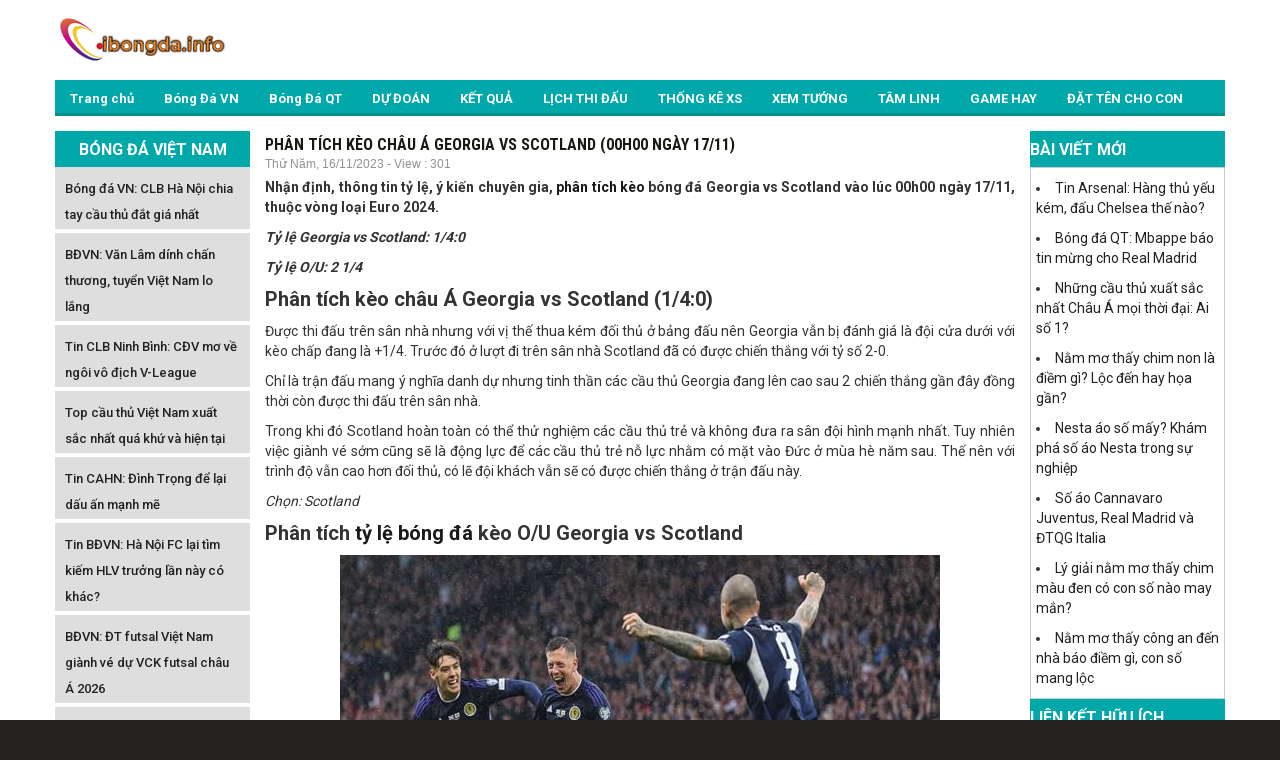

--- FILE ---
content_type: text/html; charset=UTF-8
request_url: https://ibongda.info/phan-tich-keo-chau-a-georgia-vs-scotland-00h00-ngay-17-11/
body_size: 14644
content:
<!DOCTYPE html><html lang="vi"><head><script data-no-optimize="1">var litespeed_docref=sessionStorage.getItem("litespeed_docref");litespeed_docref&&(Object.defineProperty(document,"referrer",{get:function(){return litespeed_docref}}),sessionStorage.removeItem("litespeed_docref"));</script> <meta name="viewport" content="width=device-width, initial-scale=1.0"><meta name='robots' content='index, follow, max-image-preview:large, max-snippet:-1, max-video-preview:-1' /><style>img:is([sizes="auto" i], [sizes^="auto," i]) { contain-intrinsic-size: 3000px 1500px }</style><title>Phân tích kèo Châu Á Georgia vs Scotland (00h00 ngày 17/11)</title><meta name="description" content="Nhận định, thông tin tỷ lệ, ý kiến chuyên gia, dự đoán bóng đá Georgia vs Scotland vào lúc 00h00 ngày 17/11, thuộc vòng loại Euro 2024." /><link rel="canonical" href="https://ibongda.info/phan-tich-keo-chau-a-georgia-vs-scotland-00h00-ngay-17-11/" /><meta property="og:locale" content="vi_VN" /><meta property="og:type" content="article" /><meta property="og:title" content="Phân tích kèo Châu Á Georgia vs Scotland (00h00 ngày 17/11)" /><meta property="og:description" content="Nhận định, thông tin tỷ lệ, ý kiến chuyên gia, dự đoán bóng đá Georgia vs Scotland vào lúc 00h00 ngày 17/11, thuộc vòng loại Euro 2024." /><meta property="og:url" content="https://ibongda.info/phan-tich-keo-chau-a-georgia-vs-scotland-00h00-ngay-17-11/" /><meta property="og:site_name" content="ibongda" /><meta property="article:published_time" content="2023-11-16T06:49:55+00:00" /><meta property="og:image:secure_url" content="https://ibongda.info/wp-content/uploads/2023/11/phan-tich-keo-chau-a-georgia-vs-scotland-00h00-ngay-17-11.jpg" /><meta property="og:image" content="https://ibongda.info/wp-content/uploads/2023/11/phan-tich-keo-chau-a-georgia-vs-scotland-00h00-ngay-17-11.jpg" /><meta property="og:image:width" content="600" /><meta property="og:image:height" content="450" /><meta property="og:image:type" content="image/jpeg" /><meta name="author" content="thuanqq" /><meta name="twitter:card" content="summary_large_image" /><meta name="twitter:label1" content="Được viết bởi" /><meta name="twitter:data1" content="thuanqq" /><meta name="twitter:label2" content="Ước tính thời gian đọc" /><meta name="twitter:data2" content="3 phút" /> <script type="application/ld+json" class="yoast-schema-graph">{"@context":"https://schema.org","@graph":[{"@type":"Article","@id":"https://ibongda.info/phan-tich-keo-chau-a-georgia-vs-scotland-00h00-ngay-17-11/#article","isPartOf":{"@id":"https://ibongda.info/phan-tich-keo-chau-a-georgia-vs-scotland-00h00-ngay-17-11/"},"author":{"name":"thuanqq","@id":"https://ibongda.info/#/schema/person/4fdfe5311923243c7a537c34d8ce1426"},"headline":"Phân tích kèo Châu Á Georgia vs Scotland (00h00 ngày 17/11)","datePublished":"2023-11-16T06:49:55+00:00","dateModified":"2023-11-16T06:49:55+00:00","mainEntityOfPage":{"@id":"https://ibongda.info/phan-tich-keo-chau-a-georgia-vs-scotland-00h00-ngay-17-11/"},"wordCount":655,"commentCount":0,"publisher":{"@id":"https://ibongda.info/#organization"},"image":{"@id":"https://ibongda.info/phan-tich-keo-chau-a-georgia-vs-scotland-00h00-ngay-17-11/#primaryimage"},"thumbnailUrl":"https://ibongda.info/wp-content/uploads/2023/11/phan-tich-keo-chau-a-georgia-vs-scotland-00h00-ngay-17-11.jpg","articleSection":["DỰ ĐOÁN BÓNG ĐÁ"],"inLanguage":"vi","potentialAction":[{"@type":"CommentAction","name":"Comment","target":["https://ibongda.info/phan-tich-keo-chau-a-georgia-vs-scotland-00h00-ngay-17-11/#respond"]}]},{"@type":"WebPage","@id":"https://ibongda.info/phan-tich-keo-chau-a-georgia-vs-scotland-00h00-ngay-17-11/","url":"https://ibongda.info/phan-tich-keo-chau-a-georgia-vs-scotland-00h00-ngay-17-11/","name":"Phân tích kèo Châu Á Georgia vs Scotland (00h00 ngày 17/11)","isPartOf":{"@id":"https://ibongda.info/#website"},"primaryImageOfPage":{"@id":"https://ibongda.info/phan-tich-keo-chau-a-georgia-vs-scotland-00h00-ngay-17-11/#primaryimage"},"image":{"@id":"https://ibongda.info/phan-tich-keo-chau-a-georgia-vs-scotland-00h00-ngay-17-11/#primaryimage"},"thumbnailUrl":"https://ibongda.info/wp-content/uploads/2023/11/phan-tich-keo-chau-a-georgia-vs-scotland-00h00-ngay-17-11.jpg","datePublished":"2023-11-16T06:49:55+00:00","dateModified":"2023-11-16T06:49:55+00:00","description":"Nhận định, thông tin tỷ lệ, ý kiến chuyên gia, dự đoán bóng đá Georgia vs Scotland vào lúc 00h00 ngày 17/11, thuộc vòng loại Euro 2024.","inLanguage":"vi","potentialAction":[{"@type":"ReadAction","target":["https://ibongda.info/phan-tich-keo-chau-a-georgia-vs-scotland-00h00-ngay-17-11/"]}]},{"@type":"ImageObject","inLanguage":"vi","@id":"https://ibongda.info/phan-tich-keo-chau-a-georgia-vs-scotland-00h00-ngay-17-11/#primaryimage","url":"https://ibongda.info/wp-content/uploads/2023/11/phan-tich-keo-chau-a-georgia-vs-scotland-00h00-ngay-17-11.jpg","contentUrl":"https://ibongda.info/wp-content/uploads/2023/11/phan-tich-keo-chau-a-georgia-vs-scotland-00h00-ngay-17-11.jpg","width":600,"height":450,"caption":"Phân tích kèo Châu Á Georgia vs Scotland (00h00 ngày 17/11)"},{"@type":"WebSite","@id":"https://ibongda.info/#website","url":"https://ibongda.info/","name":"ibongda","description":"Cập nhật kết quả bóng đá mới nhất","publisher":{"@id":"https://ibongda.info/#organization"},"potentialAction":[{"@type":"SearchAction","target":{"@type":"EntryPoint","urlTemplate":"https://ibongda.info/?s={search_term_string}"},"query-input":"required name=search_term_string"}],"inLanguage":"vi"},{"@type":"Organization","@id":"https://ibongda.info/#organization","name":"ibongda","url":"https://ibongda.info/","logo":{"@type":"ImageObject","inLanguage":"vi","@id":"https://ibongda.info/#/schema/logo/image/","url":"https://ibongda.info/wp-content/uploads/2020/02/ibongda2.png","contentUrl":"https://ibongda.info/wp-content/uploads/2020/02/ibongda2.png","width":180,"height":80,"caption":"ibongda"},"image":{"@id":"https://ibongda.info/#/schema/logo/image/"}},{"@type":"Person","@id":"https://ibongda.info/#/schema/person/4fdfe5311923243c7a537c34d8ce1426","name":"thuanqq","image":{"@type":"ImageObject","inLanguage":"vi","@id":"https://ibongda.info/#/schema/person/image/","url":"https://ibongda.info/wp-content/litespeed/avatar/5eaf000219235b46d18b7896c937a0b4.jpg?ver=1767930282","contentUrl":"https://ibongda.info/wp-content/litespeed/avatar/5eaf000219235b46d18b7896c937a0b4.jpg?ver=1767930282","caption":"thuanqq"}}]}</script> <link data-optimized="2" rel="stylesheet" href="https://ibongda.info/wp-content/litespeed/css/efb4241d321298bc47da95f3761404dd.css?ver=6636f" /><style id='classic-theme-styles-inline-css' type='text/css'>/*! This file is auto-generated */
.wp-block-button__link{color:#fff;background-color:#32373c;border-radius:9999px;box-shadow:none;text-decoration:none;padding:calc(.667em + 2px) calc(1.333em + 2px);font-size:1.125em}.wp-block-file__button{background:#32373c;color:#fff;text-decoration:none}</style><style id='global-styles-inline-css' type='text/css'>:root{--wp--preset--aspect-ratio--square: 1;--wp--preset--aspect-ratio--4-3: 4/3;--wp--preset--aspect-ratio--3-4: 3/4;--wp--preset--aspect-ratio--3-2: 3/2;--wp--preset--aspect-ratio--2-3: 2/3;--wp--preset--aspect-ratio--16-9: 16/9;--wp--preset--aspect-ratio--9-16: 9/16;--wp--preset--color--black: #000000;--wp--preset--color--cyan-bluish-gray: #abb8c3;--wp--preset--color--white: #ffffff;--wp--preset--color--pale-pink: #f78da7;--wp--preset--color--vivid-red: #cf2e2e;--wp--preset--color--luminous-vivid-orange: #ff6900;--wp--preset--color--luminous-vivid-amber: #fcb900;--wp--preset--color--light-green-cyan: #7bdcb5;--wp--preset--color--vivid-green-cyan: #00d084;--wp--preset--color--pale-cyan-blue: #8ed1fc;--wp--preset--color--vivid-cyan-blue: #0693e3;--wp--preset--color--vivid-purple: #9b51e0;--wp--preset--gradient--vivid-cyan-blue-to-vivid-purple: linear-gradient(135deg,rgba(6,147,227,1) 0%,rgb(155,81,224) 100%);--wp--preset--gradient--light-green-cyan-to-vivid-green-cyan: linear-gradient(135deg,rgb(122,220,180) 0%,rgb(0,208,130) 100%);--wp--preset--gradient--luminous-vivid-amber-to-luminous-vivid-orange: linear-gradient(135deg,rgba(252,185,0,1) 0%,rgba(255,105,0,1) 100%);--wp--preset--gradient--luminous-vivid-orange-to-vivid-red: linear-gradient(135deg,rgba(255,105,0,1) 0%,rgb(207,46,46) 100%);--wp--preset--gradient--very-light-gray-to-cyan-bluish-gray: linear-gradient(135deg,rgb(238,238,238) 0%,rgb(169,184,195) 100%);--wp--preset--gradient--cool-to-warm-spectrum: linear-gradient(135deg,rgb(74,234,220) 0%,rgb(151,120,209) 20%,rgb(207,42,186) 40%,rgb(238,44,130) 60%,rgb(251,105,98) 80%,rgb(254,248,76) 100%);--wp--preset--gradient--blush-light-purple: linear-gradient(135deg,rgb(255,206,236) 0%,rgb(152,150,240) 100%);--wp--preset--gradient--blush-bordeaux: linear-gradient(135deg,rgb(254,205,165) 0%,rgb(254,45,45) 50%,rgb(107,0,62) 100%);--wp--preset--gradient--luminous-dusk: linear-gradient(135deg,rgb(255,203,112) 0%,rgb(199,81,192) 50%,rgb(65,88,208) 100%);--wp--preset--gradient--pale-ocean: linear-gradient(135deg,rgb(255,245,203) 0%,rgb(182,227,212) 50%,rgb(51,167,181) 100%);--wp--preset--gradient--electric-grass: linear-gradient(135deg,rgb(202,248,128) 0%,rgb(113,206,126) 100%);--wp--preset--gradient--midnight: linear-gradient(135deg,rgb(2,3,129) 0%,rgb(40,116,252) 100%);--wp--preset--font-size--small: 13px;--wp--preset--font-size--medium: 20px;--wp--preset--font-size--large: 36px;--wp--preset--font-size--x-large: 42px;--wp--preset--spacing--20: 0.44rem;--wp--preset--spacing--30: 0.67rem;--wp--preset--spacing--40: 1rem;--wp--preset--spacing--50: 1.5rem;--wp--preset--spacing--60: 2.25rem;--wp--preset--spacing--70: 3.38rem;--wp--preset--spacing--80: 5.06rem;--wp--preset--shadow--natural: 6px 6px 9px rgba(0, 0, 0, 0.2);--wp--preset--shadow--deep: 12px 12px 50px rgba(0, 0, 0, 0.4);--wp--preset--shadow--sharp: 6px 6px 0px rgba(0, 0, 0, 0.2);--wp--preset--shadow--outlined: 6px 6px 0px -3px rgba(255, 255, 255, 1), 6px 6px rgba(0, 0, 0, 1);--wp--preset--shadow--crisp: 6px 6px 0px rgba(0, 0, 0, 1);}:where(.is-layout-flex){gap: 0.5em;}:where(.is-layout-grid){gap: 0.5em;}body .is-layout-flex{display: flex;}.is-layout-flex{flex-wrap: wrap;align-items: center;}.is-layout-flex > :is(*, div){margin: 0;}body .is-layout-grid{display: grid;}.is-layout-grid > :is(*, div){margin: 0;}:where(.wp-block-columns.is-layout-flex){gap: 2em;}:where(.wp-block-columns.is-layout-grid){gap: 2em;}:where(.wp-block-post-template.is-layout-flex){gap: 1.25em;}:where(.wp-block-post-template.is-layout-grid){gap: 1.25em;}.has-black-color{color: var(--wp--preset--color--black) !important;}.has-cyan-bluish-gray-color{color: var(--wp--preset--color--cyan-bluish-gray) !important;}.has-white-color{color: var(--wp--preset--color--white) !important;}.has-pale-pink-color{color: var(--wp--preset--color--pale-pink) !important;}.has-vivid-red-color{color: var(--wp--preset--color--vivid-red) !important;}.has-luminous-vivid-orange-color{color: var(--wp--preset--color--luminous-vivid-orange) !important;}.has-luminous-vivid-amber-color{color: var(--wp--preset--color--luminous-vivid-amber) !important;}.has-light-green-cyan-color{color: var(--wp--preset--color--light-green-cyan) !important;}.has-vivid-green-cyan-color{color: var(--wp--preset--color--vivid-green-cyan) !important;}.has-pale-cyan-blue-color{color: var(--wp--preset--color--pale-cyan-blue) !important;}.has-vivid-cyan-blue-color{color: var(--wp--preset--color--vivid-cyan-blue) !important;}.has-vivid-purple-color{color: var(--wp--preset--color--vivid-purple) !important;}.has-black-background-color{background-color: var(--wp--preset--color--black) !important;}.has-cyan-bluish-gray-background-color{background-color: var(--wp--preset--color--cyan-bluish-gray) !important;}.has-white-background-color{background-color: var(--wp--preset--color--white) !important;}.has-pale-pink-background-color{background-color: var(--wp--preset--color--pale-pink) !important;}.has-vivid-red-background-color{background-color: var(--wp--preset--color--vivid-red) !important;}.has-luminous-vivid-orange-background-color{background-color: var(--wp--preset--color--luminous-vivid-orange) !important;}.has-luminous-vivid-amber-background-color{background-color: var(--wp--preset--color--luminous-vivid-amber) !important;}.has-light-green-cyan-background-color{background-color: var(--wp--preset--color--light-green-cyan) !important;}.has-vivid-green-cyan-background-color{background-color: var(--wp--preset--color--vivid-green-cyan) !important;}.has-pale-cyan-blue-background-color{background-color: var(--wp--preset--color--pale-cyan-blue) !important;}.has-vivid-cyan-blue-background-color{background-color: var(--wp--preset--color--vivid-cyan-blue) !important;}.has-vivid-purple-background-color{background-color: var(--wp--preset--color--vivid-purple) !important;}.has-black-border-color{border-color: var(--wp--preset--color--black) !important;}.has-cyan-bluish-gray-border-color{border-color: var(--wp--preset--color--cyan-bluish-gray) !important;}.has-white-border-color{border-color: var(--wp--preset--color--white) !important;}.has-pale-pink-border-color{border-color: var(--wp--preset--color--pale-pink) !important;}.has-vivid-red-border-color{border-color: var(--wp--preset--color--vivid-red) !important;}.has-luminous-vivid-orange-border-color{border-color: var(--wp--preset--color--luminous-vivid-orange) !important;}.has-luminous-vivid-amber-border-color{border-color: var(--wp--preset--color--luminous-vivid-amber) !important;}.has-light-green-cyan-border-color{border-color: var(--wp--preset--color--light-green-cyan) !important;}.has-vivid-green-cyan-border-color{border-color: var(--wp--preset--color--vivid-green-cyan) !important;}.has-pale-cyan-blue-border-color{border-color: var(--wp--preset--color--pale-cyan-blue) !important;}.has-vivid-cyan-blue-border-color{border-color: var(--wp--preset--color--vivid-cyan-blue) !important;}.has-vivid-purple-border-color{border-color: var(--wp--preset--color--vivid-purple) !important;}.has-vivid-cyan-blue-to-vivid-purple-gradient-background{background: var(--wp--preset--gradient--vivid-cyan-blue-to-vivid-purple) !important;}.has-light-green-cyan-to-vivid-green-cyan-gradient-background{background: var(--wp--preset--gradient--light-green-cyan-to-vivid-green-cyan) !important;}.has-luminous-vivid-amber-to-luminous-vivid-orange-gradient-background{background: var(--wp--preset--gradient--luminous-vivid-amber-to-luminous-vivid-orange) !important;}.has-luminous-vivid-orange-to-vivid-red-gradient-background{background: var(--wp--preset--gradient--luminous-vivid-orange-to-vivid-red) !important;}.has-very-light-gray-to-cyan-bluish-gray-gradient-background{background: var(--wp--preset--gradient--very-light-gray-to-cyan-bluish-gray) !important;}.has-cool-to-warm-spectrum-gradient-background{background: var(--wp--preset--gradient--cool-to-warm-spectrum) !important;}.has-blush-light-purple-gradient-background{background: var(--wp--preset--gradient--blush-light-purple) !important;}.has-blush-bordeaux-gradient-background{background: var(--wp--preset--gradient--blush-bordeaux) !important;}.has-luminous-dusk-gradient-background{background: var(--wp--preset--gradient--luminous-dusk) !important;}.has-pale-ocean-gradient-background{background: var(--wp--preset--gradient--pale-ocean) !important;}.has-electric-grass-gradient-background{background: var(--wp--preset--gradient--electric-grass) !important;}.has-midnight-gradient-background{background: var(--wp--preset--gradient--midnight) !important;}.has-small-font-size{font-size: var(--wp--preset--font-size--small) !important;}.has-medium-font-size{font-size: var(--wp--preset--font-size--medium) !important;}.has-large-font-size{font-size: var(--wp--preset--font-size--large) !important;}.has-x-large-font-size{font-size: var(--wp--preset--font-size--x-large) !important;}
:where(.wp-block-post-template.is-layout-flex){gap: 1.25em;}:where(.wp-block-post-template.is-layout-grid){gap: 1.25em;}
:where(.wp-block-columns.is-layout-flex){gap: 2em;}:where(.wp-block-columns.is-layout-grid){gap: 2em;}
:root :where(.wp-block-pullquote){font-size: 1.5em;line-height: 1.6;}</style> <script type="litespeed/javascript" data-src="https://ibongda.info/wp-content/plugins/apihs/access/js/jquery.min.js" id="jquery-api-js"></script> <script type="litespeed/javascript" data-src="https://ibongda.info/wp-includes/js/jquery/jquery.min.js" id="jquery-core-js"></script> <script id="my_loadmore-js-extra" type="litespeed/javascript">var misha_loadmore_params={"ajaxurl":"https:\/\/ibongda.info\/wp-admin\/admin-ajax.php","posts":"{\"page\":0,\"name\":\"phan-tich-keo-chau-a-georgia-vs-scotland-00h00-ngay-17-11\",\"error\":\"\",\"m\":\"\",\"p\":0,\"post_parent\":\"\",\"subpost\":\"\",\"subpost_id\":\"\",\"attachment\":\"\",\"attachment_id\":0,\"pagename\":\"\",\"page_id\":0,\"second\":\"\",\"minute\":\"\",\"hour\":\"\",\"day\":0,\"monthnum\":0,\"year\":0,\"w\":0,\"category_name\":\"\",\"tag\":\"\",\"cat\":\"\",\"tag_id\":\"\",\"author\":\"\",\"author_name\":\"\",\"feed\":\"\",\"tb\":\"\",\"paged\":0,\"meta_key\":\"\",\"meta_value\":\"\",\"preview\":\"\",\"s\":\"\",\"sentence\":\"\",\"title\":\"\",\"fields\":\"all\",\"menu_order\":\"\",\"embed\":\"\",\"category__in\":[],\"category__not_in\":[],\"category__and\":[],\"post__in\":[],\"post__not_in\":[],\"post_name__in\":[],\"tag__in\":[],\"tag__not_in\":[],\"tag__and\":[],\"tag_slug__in\":[],\"tag_slug__and\":[],\"post_parent__in\":[],\"post_parent__not_in\":[],\"author__in\":[],\"author__not_in\":[],\"search_columns\":[],\"ignore_sticky_posts\":false,\"suppress_filters\":false,\"cache_results\":true,\"update_post_term_cache\":true,\"update_menu_item_cache\":false,\"lazy_load_term_meta\":true,\"update_post_meta_cache\":true,\"post_type\":\"\",\"posts_per_page\":20,\"nopaging\":false,\"comments_per_page\":\"50\",\"no_found_rows\":false,\"order\":\"DESC\"}","current_page":"1","max_page":"0"}</script> <link rel="https://api.w.org/" href="https://ibongda.info/wp-json/" /><link rel="alternate" title="JSON" type="application/json" href="https://ibongda.info/wp-json/wp/v2/posts/11382" /><meta name="generator" content="WordPress 6.8.3" /><link rel='shortlink' href='https://ibongda.info/?p=11382' /><link rel="alternate" title="oNhúng (JSON)" type="application/json+oembed" href="https://ibongda.info/wp-json/oembed/1.0/embed?url=https%3A%2F%2Fibongda.info%2Fphan-tich-keo-chau-a-georgia-vs-scotland-00h00-ngay-17-11%2F" /><link rel="alternate" title="oNhúng (XML)" type="text/xml+oembed" href="https://ibongda.info/wp-json/oembed/1.0/embed?url=https%3A%2F%2Fibongda.info%2Fphan-tich-keo-chau-a-georgia-vs-scotland-00h00-ngay-17-11%2F&#038;format=xml" /><link rel="pingback" href="https://ibongda.info/xmlrpc.php"><link rel="icon" href="https://ibongda.info/wp-content/uploads/2020/07/cropped-ibongda-32x32.png" sizes="32x32" /><link rel="icon" href="https://ibongda.info/wp-content/uploads/2020/07/cropped-ibongda-192x192.png" sizes="192x192" /><link rel="apple-touch-icon" href="https://ibongda.info/wp-content/uploads/2020/07/cropped-ibongda-180x180.png" /><meta name="msapplication-TileImage" content="https://ibongda.info/wp-content/uploads/2020/07/cropped-ibongda-270x270.png" />
 <script type="litespeed/javascript" data-src="https://www.googletagmanager.com/gtag/js?id=UA-144190430-1"></script> <script type="litespeed/javascript">window.dataLayer=window.dataLayer||[];function gtag(){dataLayer.push(arguments)}
gtag('js',new Date());gtag('config','UA-144190430-1')</script> <meta name='dmca-site-verification' content='ckp0cDlXckRYcWcva3hKV1JMNG5Udz090' /><meta name="google-site-verification" content="t_jeHDfcKPdD8qT_FKLV5c-XtJkOODuk7BpOtDAoe_I" /></head><body><div class="main"><div class="container header"><div class="Header"><div class="Header_logo">
<a href="https://ibongda.info"><img data-lazyloaded="1" src="[data-uri]" data-src="https://ibongda.info/wp-content/uploads/2019/07/ibongda2.png" alt="logo" width="180" height="80"/></a></div><div class="Header_banner hide-sm"></div></div><style>/*CSS Top menu*/

        .MenuHeader li ul {
            display: none;
            position: absolute;
            background-color: #008f90;
            width: 100%;
            box-shadow: 0px 8px 16px 0px rgba(0, 0, 0, 0.2);
            z-index: 1;
        }

        .MenuHeader li {
            position: relative;
            display: inline-block;
        }

        .MenuHeader li ul li {
            width: 100%;
        }

        .MenuHeader li:hover ul {
            display: block;
            background-color: #00a8a9;
        }

        .MenuHeader li ul li a:hover {
            background: #00a8a9;
        }

        .MenuHeader ul li:hover ul a:hover {
            background-color: #00a8a9 !important;
        }</style><div class="mobile-container hide-md"><div class="topnav">
<a href="https://ibongda.info"><img data-lazyloaded="1" src="[data-uri]" data-src="https://ibongda.info/wp-content/uploads/2019/07/ibongda2.png" alt="logo_mb" width="180" height="80"/></a><div id="myLinks"><div class="menu-menu-1-container"><ul id="menu-menu-1" class="menu"><li id="menu-item-17" class="menu-item menu-item-type-post_type menu-item-object-page menu-item-home menu-item-17"><a href="https://ibongda.info/">Trang chủ</a></li><li id="menu-item-148" class="menu-item menu-item-type-taxonomy menu-item-object-category menu-item-148"><a href="https://ibongda.info/bong-da-viet-nam/">Bóng Đá VN</a></li><li id="menu-item-188" class="menu-item menu-item-type-taxonomy menu-item-object-category menu-item-188"><a href="https://ibongda.info/bong-da-quoc-te/">Bóng Đá QT</a></li><li id="menu-item-146" class="menu-item menu-item-type-taxonomy menu-item-object-category current-post-ancestor current-menu-parent current-post-parent menu-item-146"><a href="https://ibongda.info/phan-tich-keo/">DỰ ĐOÁN</a></li><li id="menu-item-160" class="menu-item menu-item-type-post_type menu-item-object-page menu-item-160"><a href="https://ibongda.info/ket-qua-bd/">KẾT QUẢ</a></li><li id="menu-item-161" class="menu-item menu-item-type-post_type menu-item-object-page menu-item-161"><a href="https://ibongda.info/lich-thi-dau/">LỊCH THI ĐẤU</a></li><li id="menu-item-292" class="menu-item menu-item-type-taxonomy menu-item-object-category menu-item-292"><a href="https://ibongda.info/thong-ke-xo-so-hom-nay/">THỐNG KÊ XS</a></li><li id="menu-item-293" class="menu-item menu-item-type-taxonomy menu-item-object-category menu-item-293"><a href="https://ibongda.info/xem-tuong/">XEM TƯỚNG</a></li><li id="menu-item-1324" class="menu-item menu-item-type-taxonomy menu-item-object-category menu-item-1324"><a href="https://ibongda.info/tam-linh/">TÂM LINH</a></li><li id="menu-item-2761" class="menu-item menu-item-type-taxonomy menu-item-object-category menu-item-2761"><a href="https://ibongda.info/game-hay/">GAME HAY</a></li><li id="menu-item-1926" class="menu-item menu-item-type-taxonomy menu-item-object-category menu-item-1926"><a href="https://ibongda.info/dat-ten-cho-con/">ĐẶT TÊN CHO CON</a></li></ul></div></div>
<a href="javascript:void(0);" class="icon" onclick="myFunction()">
<i class="fa fa-bars"></i>
</a></div></div><div class="MenuHeader hide-sm"><div class="menu-menu-1-container"><ul id="menu-menu-2" class="menu"><li class="menu-item menu-item-type-post_type menu-item-object-page menu-item-home menu-item-17"><a href="https://ibongda.info/">Trang chủ</a></li><li class="menu-item menu-item-type-taxonomy menu-item-object-category menu-item-148"><a href="https://ibongda.info/bong-da-viet-nam/">Bóng Đá VN</a></li><li class="menu-item menu-item-type-taxonomy menu-item-object-category menu-item-188"><a href="https://ibongda.info/bong-da-quoc-te/">Bóng Đá QT</a></li><li class="menu-item menu-item-type-taxonomy menu-item-object-category current-post-ancestor current-menu-parent current-post-parent menu-item-146"><a href="https://ibongda.info/phan-tich-keo/">DỰ ĐOÁN</a></li><li class="menu-item menu-item-type-post_type menu-item-object-page menu-item-160"><a href="https://ibongda.info/ket-qua-bd/">KẾT QUẢ</a></li><li class="menu-item menu-item-type-post_type menu-item-object-page menu-item-161"><a href="https://ibongda.info/lich-thi-dau/">LỊCH THI ĐẤU</a></li><li class="menu-item menu-item-type-taxonomy menu-item-object-category menu-item-292"><a href="https://ibongda.info/thong-ke-xo-so-hom-nay/">THỐNG KÊ XS</a></li><li class="menu-item menu-item-type-taxonomy menu-item-object-category menu-item-293"><a href="https://ibongda.info/xem-tuong/">XEM TƯỚNG</a></li><li class="menu-item menu-item-type-taxonomy menu-item-object-category menu-item-1324"><a href="https://ibongda.info/tam-linh/">TÂM LINH</a></li><li class="menu-item menu-item-type-taxonomy menu-item-object-category menu-item-2761"><a href="https://ibongda.info/game-hay/">GAME HAY</a></li><li class="menu-item menu-item-type-taxonomy menu-item-object-category menu-item-1926"><a href="https://ibongda.info/dat-ten-cho-con/">ĐẶT TÊN CHO CON</a></li></ul></div><div class="both"></div></div><div style="margin: 2px 0; text-align: center;"></div></div><div class="container"><div class="row"><div class="col-md-2 hide-sm"><section id="vnkplus_post_side-2" class="widget vnkplus_post_side left"><div class="NEWS_nhandinh_title">BÓNG ĐÁ VIỆT NAM</div><div class="list"><div class="item clearfix"><div class="ct"><h3 class="name">
<a href="https://ibongda.info/bong-da-vn-clb-ha-noi-chia-tay-cau-thu-dat-gia-nhat/" title="Bóng đá VN: CLB Hà Nội chia tay cầu thủ đắt giá nhất">Bóng đá VN: CLB Hà Nội chia tay cầu thủ đắt giá nhất</a></h3></div></div><div class="item clearfix"><div class="ct"><h3 class="name">
<a href="https://ibongda.info/bdvn-van-lam-dinh-chan-thuong-tuyen-viet-nam-lo-lang/" title="BĐVN: Văn Lâm dính chấn thương, tuyển Việt Nam lo lắng">BĐVN: Văn Lâm dính chấn thương, tuyển Việt Nam lo lắng</a></h3></div></div><div class="item clearfix"><div class="ct"><h3 class="name">
<a href="https://ibongda.info/tin-clb-ninh-binh-cdv-mo-ve-ngoi-vo-dich-v-league/" title="Tin CLB Ninh Bình: CĐV mơ về ngôi vô địch V-League">Tin CLB Ninh Bình: CĐV mơ về ngôi vô địch V-League</a></h3></div></div><div class="item clearfix"><div class="ct"><h3 class="name">
<a href="https://ibongda.info/top-cau-thu-viet-nam-xuat-sac-nhat/" title="Top cầu thủ Việt Nam xuất sắc nhất quá khứ và hiện tại">Top cầu thủ Việt Nam xuất sắc nhất quá khứ và hiện tại</a></h3></div></div><div class="item clearfix"><div class="ct"><h3 class="name">
<a href="https://ibongda.info/tin-cahn-dinh-trong-de-lai-dau-an-manh-me/" title="Tin CAHN: Đình Trọng để lại dấu ấn mạnh mẽ">Tin CAHN: Đình Trọng để lại dấu ấn mạnh mẽ</a></h3></div></div><div class="item clearfix"><div class="ct"><h3 class="name">
<a href="https://ibongda.info/tin-bdvn-ha-noi-fc-lai-tim-kiem-hlv-truong-lan-nay-co-khac/" title="Tin BĐVN: Hà Nội FC lại tìm kiếm HLV trưởng lần này có khác?">Tin BĐVN: Hà Nội FC lại tìm kiếm HLV trưởng lần này có khác?</a></h3></div></div><div class="item clearfix"><div class="ct"><h3 class="name">
<a href="https://ibongda.info/bdvn-dt-futsal-viet-nam-gianh-ve-du-vck-futsal-chau-a-2026/" title="BĐVN: ĐT futsal Việt Nam giành vé dự VCK futsal châu Á 2026">BĐVN: ĐT futsal Việt Nam giành vé dự VCK futsal châu Á 2026</a></h3></div></div><div class="item clearfix"><div class="ct"><h3 class="name">
<a href="https://ibongda.info/bong-da-vn-ha-noi-fc-chia-tay-hlv-makoto-teguramori/" title="Bóng đá VN: Hà Nội FC chia tay HLV Makoto Teguramori">Bóng đá VN: Hà Nội FC chia tay HLV Makoto Teguramori</a></h3></div></div><div class="item clearfix"><div class="ct"><h3 class="name">
<a href="https://ibongda.info/bong-da-vn-bui-vi-hao-kho-du-thi-dau-sea-games-33/" title="Bóng đá VN: Bùi Vĩ Hào khó dự thi đấu SEA Games 33">Bóng đá VN: Bùi Vĩ Hào khó dự thi đấu SEA Games 33</a></h3></div></div><div class="item clearfix"><div class="ct"><h3 class="name">
<a href="https://ibongda.info/tin-clb-hagl-bat-dau-cuoc-dua-tru-hang-cang-thang/" title="Tin CLB HAGL: Bắt đầu cuộc đua trụ hạng căng thẳng">Tin CLB HAGL: Bắt đầu cuộc đua trụ hạng căng thẳng</a></h3></div></div></div></section></div><div class="col-md-8 col-sm-12"><div class="Table_LTD"><div id="ajax-loadform"><div class="Page_NEWS_ct_title"><h1>Phân tích kèo Châu Á Georgia vs Scotland (00h00 ngày 17/11)</h1><p>Thứ Năm, 16/11/2023 - View : 301</p></div><div class="entry-content bai-viet"><p style="text-align: justify;"><strong>Nhận định, thông tin tỷ lệ, ý kiến chuyên gia, <a href="https://ibongda.info/phan-tich-keo/">phân tích kèo</a> bóng đá Georgia vs Scotland vào lúc 00h00 ngày 17/11, thuộc vòng loại Euro 2024.</strong></p><p style="text-align: justify;"><em><strong>Tỷ lệ Georgia vs Scotland: 1/4:0</strong></em></p><p style="text-align: justify;"><em><strong>Tỷ lệ O/U: 2 1/4</strong></em></p><h2 style="text-align: justify;"><strong>Phân tích kèo châu Á Georgia vs Scotland (1/4:0)</strong></h2><p style="text-align: justify;">Được thi đấu trên sân nhà nhưng với vị thế thua kém đối thủ ở bảng đấu nên Georgia vẫn bị đánh giá là đội cửa dưới với kèo chấp đang là +1/4. Trước đó ở lượt đi trên sân nhà Scotland đã có được chiến thắng với tỷ số 2-0.</p><p style="text-align: justify;">Chỉ là trận đấu mang ý nghĩa danh dự nhưng tinh thần các cầu thủ Georgia đang lên cao sau 2 chiến thắng gần đây đồng thời còn được thi đấu trên sân nhà.</p><p style="text-align: justify;">Trong khi đó Scotland hoàn toàn có thể thử nghiệm các cầu thủ trẻ và không đưa ra sân đội hình mạnh nhất. Tuy nhiên việc giành vé sớm cũng sẽ là động lực để các cầu thủ trẻ nỗ lực nhằm có mặt vào Đức ở mùa hè năm sau. Thế nên với trình độ vẫn cao hơn đối thủ, có lẽ đội khách vẫn sẽ có được chiến thắng ở trận đấu này.</p><p style="text-align: justify;"><em>Chọn: Scotland</em></p><h2 style="text-align: justify;"><strong>Phân tích <a href="https://lichthidau.com/ty-le-keo-nha-cai.html">tỷ lệ bóng đá</a> kèo O/U Georgia vs Scotland</strong></h2><p><img data-lazyloaded="1" src="[data-uri]" fetchpriority="high" decoding="async" class="aligncenter size-full wp-image-11383" data-src="https://ibongda.info/wp-content/uploads/2023/11/phan-tich-keo-chau-a-georgia-vs-scotland-00h00-ngay-17-11.jpg" alt="Phân tích kèo Châu Á Georgia vs Scotland (00h00 ngày 17/11)" width="600" height="450" /></p><p style="text-align: justify;">Theo kèo O/U, Georgia về tài 8/10 trận gần đây, về tài 4/5 trận gần nhất. Trên sân nhà, đội quân của huấn luyện viên Willy Sagnol về tài 5/10 trận gần đây, về tài 4/5 trận gần nhất.</p><p style="text-align: justify;">Theo kèo O/U Scotland về tài 6/10 trận gần đây, về tài 3/5 trận gần nhất. Trên sân khách, đội bóng của huấn luyện viên Steve Clarke về tài 7/10 trận gần đây, về tài 4/5 trận gần nhất.</p><h3 style="text-align: justify;"><strong>Phân tích phong độ</strong></h3><p style="text-align: justify;">Georgia thắng 5/10 trận gần đây, không thắng 3/5 trận gần nhất. Trên sân nhà đội quân của huấn luyện viên Willy Sagnol thắng 7/10 trận gần đây, thắng 3/5 trận gần nhất.</p><p style="text-align: justify;">Scotland thắng 5/10 trận gần đây, không thắng 3/5 trận gần nhất. Trên sân khách đội bóng của huấn luyện viên Steve Clarke không thắng 6/10 trận gần đây, không thắng 3/5 trận gần nhất.</p><h3 style="text-align: justify;"><strong>Lịch sử đối đầu</strong></h3><p style="text-align: justify;">Lịch sử đối đầu cho thấy trong 2 trận làm khách gần đây trên sân vận động Boris Paichadze Dinamo Arena, đội bóng của huấn luyện viên Steve Clarke thua 2, , tính 5 trận đối đầu đã qua thì Georgia thắng 2 thua 3, 4/5 trận đấu đã kết thúc với nhiều nhất 2 bàn thắng được ghi.</p><h2 style="text-align: justify;"><strong>Đội hình dự kiến Georgia vs Scotland</strong></h2><p style="text-align: justify;"><strong>Georgia:</strong> Mamardashvili; Kashia, Dvali, Kobakhidze, Azarovi; Lobzhanidze, Kvekveskiri, Aburjania, Kvaratskhelia; Mikautadze, Chakvetadze.</p><p style="text-align: justify;"><strong>Scotland:</strong> Sanchez; Carvajal, Martinez, Laporte, Gaya; Gavi, Rodri, Williams; Oyarzabal, Aspas, Morata.</p><p style="text-align: justify;"><strong>Dự đoán <a href="https://bongda.wap.vn/">kqbd</a>: Georgia 1-3 Scotland</strong></p><p style="font-weight: bold;font-style: italic;">"Hãy nhớ rằng việc tham gia cược bóng đá có thể gây ra các hậu quả không mong muốn và không được khuyến khích. Chính vì thế đừng sử dụng các nhận định, phân tích kèo trên đây để cược bóng đá. Hãy là người yêu thích bóng đá thông minh nhé!"</p></div></div></div><div class="relation"><div style=" font-weight:bold;margin: 5px 0;">Tin liên quan</div><ul><li>
<a href="https://ibongda.info/phan-tich-keo-kaya-vs-yokohama-marinos-19h00-ngay-7-11/" title="Phân tích kèo Kaya vs Yokohama Marinos 19h00 ngày 7/11">Phân tích kèo Kaya vs Yokohama Marinos 19h00 ngày 7/11</a></li><li>
<a href="https://ibongda.info/phan-tich-keo-chau-a-brentford-vs-west-ham-22h00-ngay-4-11/" title="Phân tích kèo Châu Á Brentford vs West Ham (22h00 ngày 4/11)">Phân tích kèo Châu Á Brentford vs West Ham (22h00 ngày 4/11)</a></li><li>
<a href="https://ibongda.info/phan-tich-keo-chau-a-bournemouth-vs-liverpool-2h45-ngay-2-11/" title="Phân tích kèo Châu Á Bournemouth vs Liverpool (2h45 ngày 2/11)">Phân tích kèo Châu Á Bournemouth vs Liverpool (2h45 ngày 2/11)</a></li><li>
<a href="https://ibongda.info/phan-tich-keo-mansfield-vs-port-vale-2h45-ngay-1-11/" title="Phân tích kèo Mansfield vs Port Vale 2h45 ngày 1/11">Phân tích kèo Mansfield vs Port Vale 2h45 ngày 1/11</a></li><li>
<a href="https://ibongda.info/phan-tich-keo-o-u-bochum-vs-mainz-1h30-ngay-28-10/" title="Phân tích kèo O/U Bochum vs Mainz (1h30 ngày 28/10)">Phân tích kèo O/U Bochum vs Mainz (1h30 ngày 28/10)</a></li></ul></div></div><div class="col-md-2 hide-sm"><section id="recent-posts-2" class="widget widget_recent_entries right"><div class="NEWS_nhandinh_title">Bài viết mới</div><ul><li>
<a href="https://ibongda.info/tin-arsenal-hang-thu-yeu-kem-dau-chelsea-the-nao/">Tin Arsenal: Hàng thủ yếu kém, đấu Chelsea thế nào?</a></li><li>
<a href="https://ibongda.info/bong-da-qt-mbappe-bao-tin-mung-cho-real-madrid/">Bóng đá QT: Mbappe báo tin mừng cho Real Madrid</a></li><li>
<a href="https://ibongda.info/nhung-cau-thu-xuat-sac-nhat-chau-a-moi-thoi-dai/">Những cầu thủ xuất sắc nhất Châu Á mọi thời đại: Ai số 1?</a></li><li>
<a href="https://ibongda.info/nam-mo-thay-chim-non-la-diem-gi/">Nằm mơ thấy chim non là điềm gì? Lộc đến hay họa gần?</a></li><li>
<a href="https://ibongda.info/kham-pha-so-ao-nesta-trong-su-nghiep/">Nesta áo số mấy? Khám phá số áo Nesta trong sự nghiệp</a></li><li>
<a href="https://ibongda.info/so-ao-cannavaro-juventus-real-madrid-va-dtqg-italia/">Số áo Cannavaro Juventus, Real Madrid và ĐTQG Italia</a></li><li>
<a href="https://ibongda.info/nam-mo-thay-chim-mau-den-co-con-so-nao-may-man/">Lý giải nằm mơ thấy chim màu đen có con số nào may mắn?</a></li><li>
<a href="https://ibongda.info/nam-mo-thay-cong-an-den-nha-bao-diem-gi/">Nằm mơ thấy công an đến nhà báo điềm gì, con số mang lộc</a></li></ul></section><section id="custom_html-2" class="widget_text widget widget_custom_html right"><div class="NEWS_nhandinh_title">Liên kết hữu ích</div><div class="textwidget custom-html-widget"><li>Xem <a href="https://ketquabongda.com/" title="kết quả bóng đá hôm nay" target="_blank">kqbd hôm nay</a> mới nhất</li></div></section></div></div></div><div class="Footer_bg"><div class="container"><div class="Footer"><ul><li><div class="BoxLTD_text_new"><p>
<img data-lazyloaded="1" src="[data-uri]" width="10" height="10" data-src="https://ibongda.info/wp-content/themes/bongdaxoso/images/arrow487.png" class="BoxLTD_text_new_icon_KC" alt="arrow_right" style="margin: 0 5px 3px 0;"/><a href="https://ibongda.info/bxh-cup-c1/" title="link_giai">BXH C1</a></p><p>
<img data-lazyloaded="1" src="[data-uri]" width="10" height="10" data-src="https://ibongda.info/wp-content/themes/bongdaxoso/images/arrow487.png" class="BoxLTD_text_new_icon_KC" alt="arrow_right" style="margin: 0 5px 3px 0;"/><a href="https://ibongda.info/bxh-cup-c2/" title="link_giai">BXH Cúp C2</a></p><p>
<img data-lazyloaded="1" src="[data-uri]" width="10" height="10" data-src="https://ibongda.info/wp-content/themes/bongdaxoso/images/arrow487.png" class="BoxLTD_text_new_icon_KC" alt="arrow_right" style="margin: 0 5px 3px 0;"/><a href="https://ibongda.info/bxh-ngoai-hang-anh/" title="link_giai">BXH Ngoại Hạng Anh</a></p></div></li><li><div class="BoxLTD_text_new"><p>
<img data-lazyloaded="1" src="[data-uri]" width="10" height="10" data-src="https://ibongda.info/wp-content/themes/bongdaxoso/images/arrow487.png" class="BoxLTD_text_new_icon_KC" alt="arrow_right" style="margin: 0 5px 3px 0;"/><a href="https://ibongda.info/bxh-duc/" title="link_giai">BXH Đức</a></p><p>
<img data-lazyloaded="1" src="[data-uri]" width="10" height="10" data-src="https://ibongda.info/wp-content/themes/bongdaxoso/images/arrow487.png" class="BoxLTD_text_new_icon_KC" alt="arrow_right" style="margin: 0 5px 3px 0;"/><a href="https://ibongda.info/bxh-italia/" title="link_giai">BXH Italia</a></p><p>
<img data-lazyloaded="1" src="[data-uri]" width="10" height="10" data-src="https://ibongda.info/wp-content/themes/bongdaxoso/images/arrow487.png" class="BoxLTD_text_new_icon_KC" alt="arrow_right" style="margin: 0 5px 3px 0;"/><a href="https://ibongda.info/bxh-phap/" title="link_giai">BXH Pháp</a></p><p>
<img data-lazyloaded="1" src="[data-uri]" width="10" height="10" data-src="https://ibongda.info/wp-content/themes/bongdaxoso/images/arrow487.png" class="BoxLTD_text_new_icon_KC" alt="arrow_right" style="margin: 0 5px 3px 0;"/><a href="https://ibongda.info/bxh-tay-ban-nha/" title="link_giai">BXH Tây Ban Nha</a></p></div></li><li><div class="BoxLTD_text_new"><p>
<img data-lazyloaded="1" src="[data-uri]" width="10" height="10" data-src="https://ibongda.info/wp-content/themes/bongdaxoso/images/arrow487.png" class="BoxLTD_text_new_icon_KC" alt="arrow_right" style="margin: 0 5px 3px 0;"/><a href="https://ibongda.info/ket-qua-bd/" title="link_giai">KẾT QUẢ BÓNG ĐÁ</a></p><p>
<img data-lazyloaded="1" src="[data-uri]" width="10" height="10" data-src="https://ibongda.info/wp-content/themes/bongdaxoso/images/arrow487.png" class="BoxLTD_text_new_icon_KC" alt="arrow_right" style="margin: 0 5px 3px 0;"/><a href="https://ibongda.info/kqbd-c1/" title="link_giai">KQBĐ C1</a></p><p>
<img data-lazyloaded="1" src="[data-uri]" width="10" height="10" data-src="https://ibongda.info/wp-content/themes/bongdaxoso/images/arrow487.png" class="BoxLTD_text_new_icon_KC" alt="arrow_right" style="margin: 0 5px 3px 0;"/><a href="https://ibongda.info/kqbd-c2/" title="link_giai">KQBĐ C2</a></p></div></li><li><div class="BoxLTD_text_new"><p>
<img data-lazyloaded="1" src="[data-uri]" width="10" height="10" data-src="https://ibongda.info/wp-content/themes/bongdaxoso/images/arrow487.png" class="BoxLTD_text_new_icon_KC" alt="arrow_right" style="margin: 0 5px 3px 0;"/><a href="https://ibongda.info/kqbd-duc/" title="link_giai">KQBĐ Đức</a></p><p>
<img data-lazyloaded="1" src="[data-uri]" width="10" height="10" data-src="https://ibongda.info/wp-content/themes/bongdaxoso/images/arrow487.png" class="BoxLTD_text_new_icon_KC" alt="arrow_right" style="margin: 0 5px 3px 0;"/><a href="https://ibongda.info/kqbd-italia/" title="link_giai">KQBĐ Italia</a></p><p>
<img data-lazyloaded="1" src="[data-uri]" width="10" height="10" data-src="https://ibongda.info/wp-content/themes/bongdaxoso/images/arrow487.png" class="BoxLTD_text_new_icon_KC" alt="arrow_right" style="margin: 0 5px 3px 0;"/><a href="https://ibongda.info/kqbd-tay-ban-nha/" title="link_giai">KQBĐ Tây Ban Nha</a></p><p>
<img data-lazyloaded="1" src="[data-uri]" width="10" height="10" data-src="https://ibongda.info/wp-content/themes/bongdaxoso/images/arrow487.png" class="BoxLTD_text_new_icon_KC" alt="arrow_right" style="margin: 0 5px 3px 0;"/><a href="https://ibongda.info/vdqg-phap/" title="link_giai">KQBĐ Pháp</a></p></div><section id="custom_html-4" class="widget_text widget widget_custom_html"><div class="textwidget custom-html-widget"><script type="text/javascript"></script></div></section></li><li><div class="BoxLTD_text_new"><p>
<img data-lazyloaded="1" src="[data-uri]" width="10" height="10" data-src="https://ibongda.info/wp-content/themes/bongdaxoso/images/arrow487.png" class="BoxLTD_text_new_icon_KC" alt="arrow_right" style="margin: 0 5px 3px 0;"/><a href="https://ibongda.info/vdqg-viet-nam/" title="link_giai">KQBĐ V-League</a></p></div></li></ul><div class="both"></div></div></div><style type="text/css">.adsfix_left {
        bottom: 0;
        position: fixed;
        left: 0;
        width: 200px;
        height: 200px;
    }

    .adsfix {
        bottom: 0;
        position: fixed;
        right: 0;
        height: 200px;
        width: 200px;
    }</style><a href="https://www.dmca.com/Protection/Status.aspx?id=61037325-ea65-4668-91c1-76d405eb5126" title="DMCA.com Protection Status" class="dmca-badge"> <img data-lazyloaded="1" src="[data-uri]" data-src="https://images.dmca.com/Badges/dmca_protected_sml_120f.png?ID=61037325-ea65-4668-91c1-76d405eb5126" alt="DMCA.com Protection Status" width="120" height="21"></a> <script type="litespeed/javascript" data-src="https://images.dmca.com/Badges/DMCABadgeHelper.min.js"></script> Đối tác: <a href="https://ketquabongda.com/ty-le-keo-bong-da.html" title="xem kèo bóng đá hôm nay" target="_blank">kèo bóng đá hôm nay</a> - <a href="https://bongda.wap.vn/ket-qua-bong-da.html" title="kết quả bóng đá hôm nay" target="_blank">kết quả bóng đá</a> - <a href="https://lichthidau.com/nhan-dinh-keo-bong-da.html" title="nhận định bóng đá hôm nay" target="_blank">nhận định bóng đá</a> | <a href="https://lichthidau.com/keo-bong-da-cup-c1-chau-au-c1.html" title="Tỷ lệ kèo Cúp C1 Châu Âu" target="_blank">kèo c1</a> | <a href="https://xosodaiviet.mobi/xsmb-xo-so-mien-bac-kqxsmb.html" title="kết quả xổ số miền bắc hôm nay" target="_blank">kqxsmb hôm nay</a> | <a href="https://sxmb.com/quay-thu-xspy-ket-qua-xo-so-phu-yen.html" title="quay thử xổ số phú yên hôm nay" target="_blank">quay thử xổ số phú yên</a> | <a href="https://sxmb.com/xsmn-ket-qua-xo-so-mien-nam.html" title="kết quả xổ số miền Nam hôm nay" target="_blank">kết quả xổ số miền Nam</a> | <a href="https://xosodaiviet.mobi/soi-cau-mt-chu-nhat-xstth.html" title="Dự đoán xổ số Thừa Thiên Huế chính xác nhất" target="_blank">tham khảo xổ số Thừa Thiên Huế</a> | <a href="https://sxmb.com/quay-thu-xspy-ket-qua-xo-so-phu-yen.html" title="quay thử xổ số phú yên hôm nay lấy may mắn" target="_blank">quay thử xổ số phú yên hôm nay</a> | <a href="https://ketquabongda.com/giao-huu-clb-606.html" title="Kết quả bóng đá giao hữu câu lạc bộ" target="_blank">kết quả bóng đá giao hữu hôm nay</a></div> <script type="speculationrules">{"prefetch":[{"source":"document","where":{"and":[{"href_matches":"\/*"},{"not":{"href_matches":["\/wp-*.php","\/wp-admin\/*","\/wp-content\/uploads\/*","\/wp-content\/*","\/wp-content\/plugins\/*","\/wp-content\/themes\/bongdaxoso\/*","\/*\\?(.+)"]}},{"not":{"selector_matches":"a[rel~=\"nofollow\"]"}},{"not":{"selector_matches":".no-prefetch, .no-prefetch a"}}]},"eagerness":"conservative"}]}</script> <script data-no-optimize="1">window.lazyLoadOptions=Object.assign({},{threshold:300},window.lazyLoadOptions||{});!function(t,e){"object"==typeof exports&&"undefined"!=typeof module?module.exports=e():"function"==typeof define&&define.amd?define(e):(t="undefined"!=typeof globalThis?globalThis:t||self).LazyLoad=e()}(this,function(){"use strict";function e(){return(e=Object.assign||function(t){for(var e=1;e<arguments.length;e++){var n,a=arguments[e];for(n in a)Object.prototype.hasOwnProperty.call(a,n)&&(t[n]=a[n])}return t}).apply(this,arguments)}function o(t){return e({},at,t)}function l(t,e){return t.getAttribute(gt+e)}function c(t){return l(t,vt)}function s(t,e){return function(t,e,n){e=gt+e;null!==n?t.setAttribute(e,n):t.removeAttribute(e)}(t,vt,e)}function i(t){return s(t,null),0}function r(t){return null===c(t)}function u(t){return c(t)===_t}function d(t,e,n,a){t&&(void 0===a?void 0===n?t(e):t(e,n):t(e,n,a))}function f(t,e){et?t.classList.add(e):t.className+=(t.className?" ":"")+e}function _(t,e){et?t.classList.remove(e):t.className=t.className.replace(new RegExp("(^|\\s+)"+e+"(\\s+|$)")," ").replace(/^\s+/,"").replace(/\s+$/,"")}function g(t){return t.llTempImage}function v(t,e){!e||(e=e._observer)&&e.unobserve(t)}function b(t,e){t&&(t.loadingCount+=e)}function p(t,e){t&&(t.toLoadCount=e)}function n(t){for(var e,n=[],a=0;e=t.children[a];a+=1)"SOURCE"===e.tagName&&n.push(e);return n}function h(t,e){(t=t.parentNode)&&"PICTURE"===t.tagName&&n(t).forEach(e)}function a(t,e){n(t).forEach(e)}function m(t){return!!t[lt]}function E(t){return t[lt]}function I(t){return delete t[lt]}function y(e,t){var n;m(e)||(n={},t.forEach(function(t){n[t]=e.getAttribute(t)}),e[lt]=n)}function L(a,t){var o;m(a)&&(o=E(a),t.forEach(function(t){var e,n;e=a,(t=o[n=t])?e.setAttribute(n,t):e.removeAttribute(n)}))}function k(t,e,n){f(t,e.class_loading),s(t,st),n&&(b(n,1),d(e.callback_loading,t,n))}function A(t,e,n){n&&t.setAttribute(e,n)}function O(t,e){A(t,rt,l(t,e.data_sizes)),A(t,it,l(t,e.data_srcset)),A(t,ot,l(t,e.data_src))}function w(t,e,n){var a=l(t,e.data_bg_multi),o=l(t,e.data_bg_multi_hidpi);(a=nt&&o?o:a)&&(t.style.backgroundImage=a,n=n,f(t=t,(e=e).class_applied),s(t,dt),n&&(e.unobserve_completed&&v(t,e),d(e.callback_applied,t,n)))}function x(t,e){!e||0<e.loadingCount||0<e.toLoadCount||d(t.callback_finish,e)}function M(t,e,n){t.addEventListener(e,n),t.llEvLisnrs[e]=n}function N(t){return!!t.llEvLisnrs}function z(t){if(N(t)){var e,n,a=t.llEvLisnrs;for(e in a){var o=a[e];n=e,o=o,t.removeEventListener(n,o)}delete t.llEvLisnrs}}function C(t,e,n){var a;delete t.llTempImage,b(n,-1),(a=n)&&--a.toLoadCount,_(t,e.class_loading),e.unobserve_completed&&v(t,n)}function R(i,r,c){var l=g(i)||i;N(l)||function(t,e,n){N(t)||(t.llEvLisnrs={});var a="VIDEO"===t.tagName?"loadeddata":"load";M(t,a,e),M(t,"error",n)}(l,function(t){var e,n,a,o;n=r,a=c,o=u(e=i),C(e,n,a),f(e,n.class_loaded),s(e,ut),d(n.callback_loaded,e,a),o||x(n,a),z(l)},function(t){var e,n,a,o;n=r,a=c,o=u(e=i),C(e,n,a),f(e,n.class_error),s(e,ft),d(n.callback_error,e,a),o||x(n,a),z(l)})}function T(t,e,n){var a,o,i,r,c;t.llTempImage=document.createElement("IMG"),R(t,e,n),m(c=t)||(c[lt]={backgroundImage:c.style.backgroundImage}),i=n,r=l(a=t,(o=e).data_bg),c=l(a,o.data_bg_hidpi),(r=nt&&c?c:r)&&(a.style.backgroundImage='url("'.concat(r,'")'),g(a).setAttribute(ot,r),k(a,o,i)),w(t,e,n)}function G(t,e,n){var a;R(t,e,n),a=e,e=n,(t=Et[(n=t).tagName])&&(t(n,a),k(n,a,e))}function D(t,e,n){var a;a=t,(-1<It.indexOf(a.tagName)?G:T)(t,e,n)}function S(t,e,n){var a;t.setAttribute("loading","lazy"),R(t,e,n),a=e,(e=Et[(n=t).tagName])&&e(n,a),s(t,_t)}function V(t){t.removeAttribute(ot),t.removeAttribute(it),t.removeAttribute(rt)}function j(t){h(t,function(t){L(t,mt)}),L(t,mt)}function F(t){var e;(e=yt[t.tagName])?e(t):m(e=t)&&(t=E(e),e.style.backgroundImage=t.backgroundImage)}function P(t,e){var n;F(t),n=e,r(e=t)||u(e)||(_(e,n.class_entered),_(e,n.class_exited),_(e,n.class_applied),_(e,n.class_loading),_(e,n.class_loaded),_(e,n.class_error)),i(t),I(t)}function U(t,e,n,a){var o;n.cancel_on_exit&&(c(t)!==st||"IMG"===t.tagName&&(z(t),h(o=t,function(t){V(t)}),V(o),j(t),_(t,n.class_loading),b(a,-1),i(t),d(n.callback_cancel,t,e,a)))}function $(t,e,n,a){var o,i,r=(i=t,0<=bt.indexOf(c(i)));s(t,"entered"),f(t,n.class_entered),_(t,n.class_exited),o=t,i=a,n.unobserve_entered&&v(o,i),d(n.callback_enter,t,e,a),r||D(t,n,a)}function q(t){return t.use_native&&"loading"in HTMLImageElement.prototype}function H(t,o,i){t.forEach(function(t){return(a=t).isIntersecting||0<a.intersectionRatio?$(t.target,t,o,i):(e=t.target,n=t,a=o,t=i,void(r(e)||(f(e,a.class_exited),U(e,n,a,t),d(a.callback_exit,e,n,t))));var e,n,a})}function B(e,n){var t;tt&&!q(e)&&(n._observer=new IntersectionObserver(function(t){H(t,e,n)},{root:(t=e).container===document?null:t.container,rootMargin:t.thresholds||t.threshold+"px"}))}function J(t){return Array.prototype.slice.call(t)}function K(t){return t.container.querySelectorAll(t.elements_selector)}function Q(t){return c(t)===ft}function W(t,e){return e=t||K(e),J(e).filter(r)}function X(e,t){var n;(n=K(e),J(n).filter(Q)).forEach(function(t){_(t,e.class_error),i(t)}),t.update()}function t(t,e){var n,a,t=o(t);this._settings=t,this.loadingCount=0,B(t,this),n=t,a=this,Y&&window.addEventListener("online",function(){X(n,a)}),this.update(e)}var Y="undefined"!=typeof window,Z=Y&&!("onscroll"in window)||"undefined"!=typeof navigator&&/(gle|ing|ro)bot|crawl|spider/i.test(navigator.userAgent),tt=Y&&"IntersectionObserver"in window,et=Y&&"classList"in document.createElement("p"),nt=Y&&1<window.devicePixelRatio,at={elements_selector:".lazy",container:Z||Y?document:null,threshold:300,thresholds:null,data_src:"src",data_srcset:"srcset",data_sizes:"sizes",data_bg:"bg",data_bg_hidpi:"bg-hidpi",data_bg_multi:"bg-multi",data_bg_multi_hidpi:"bg-multi-hidpi",data_poster:"poster",class_applied:"applied",class_loading:"litespeed-loading",class_loaded:"litespeed-loaded",class_error:"error",class_entered:"entered",class_exited:"exited",unobserve_completed:!0,unobserve_entered:!1,cancel_on_exit:!0,callback_enter:null,callback_exit:null,callback_applied:null,callback_loading:null,callback_loaded:null,callback_error:null,callback_finish:null,callback_cancel:null,use_native:!1},ot="src",it="srcset",rt="sizes",ct="poster",lt="llOriginalAttrs",st="loading",ut="loaded",dt="applied",ft="error",_t="native",gt="data-",vt="ll-status",bt=[st,ut,dt,ft],pt=[ot],ht=[ot,ct],mt=[ot,it,rt],Et={IMG:function(t,e){h(t,function(t){y(t,mt),O(t,e)}),y(t,mt),O(t,e)},IFRAME:function(t,e){y(t,pt),A(t,ot,l(t,e.data_src))},VIDEO:function(t,e){a(t,function(t){y(t,pt),A(t,ot,l(t,e.data_src))}),y(t,ht),A(t,ct,l(t,e.data_poster)),A(t,ot,l(t,e.data_src)),t.load()}},It=["IMG","IFRAME","VIDEO"],yt={IMG:j,IFRAME:function(t){L(t,pt)},VIDEO:function(t){a(t,function(t){L(t,pt)}),L(t,ht),t.load()}},Lt=["IMG","IFRAME","VIDEO"];return t.prototype={update:function(t){var e,n,a,o=this._settings,i=W(t,o);{if(p(this,i.length),!Z&&tt)return q(o)?(e=o,n=this,i.forEach(function(t){-1!==Lt.indexOf(t.tagName)&&S(t,e,n)}),void p(n,0)):(t=this._observer,o=i,t.disconnect(),a=t,void o.forEach(function(t){a.observe(t)}));this.loadAll(i)}},destroy:function(){this._observer&&this._observer.disconnect(),K(this._settings).forEach(function(t){I(t)}),delete this._observer,delete this._settings,delete this.loadingCount,delete this.toLoadCount},loadAll:function(t){var e=this,n=this._settings;W(t,n).forEach(function(t){v(t,e),D(t,n,e)})},restoreAll:function(){var e=this._settings;K(e).forEach(function(t){P(t,e)})}},t.load=function(t,e){e=o(e);D(t,e)},t.resetStatus=function(t){i(t)},t}),function(t,e){"use strict";function n(){e.body.classList.add("litespeed_lazyloaded")}function a(){console.log("[LiteSpeed] Start Lazy Load"),o=new LazyLoad(Object.assign({},t.lazyLoadOptions||{},{elements_selector:"[data-lazyloaded]",callback_finish:n})),i=function(){o.update()},t.MutationObserver&&new MutationObserver(i).observe(e.documentElement,{childList:!0,subtree:!0,attributes:!0})}var o,i;t.addEventListener?t.addEventListener("load",a,!1):t.attachEvent("onload",a)}(window,document);</script><script data-no-optimize="1">window.litespeed_ui_events=window.litespeed_ui_events||["mouseover","click","keydown","wheel","touchmove","touchstart"];var urlCreator=window.URL||window.webkitURL;function litespeed_load_delayed_js_force(){console.log("[LiteSpeed] Start Load JS Delayed"),litespeed_ui_events.forEach(e=>{window.removeEventListener(e,litespeed_load_delayed_js_force,{passive:!0})}),document.querySelectorAll("iframe[data-litespeed-src]").forEach(e=>{e.setAttribute("src",e.getAttribute("data-litespeed-src"))}),"loading"==document.readyState?window.addEventListener("DOMContentLoaded",litespeed_load_delayed_js):litespeed_load_delayed_js()}litespeed_ui_events.forEach(e=>{window.addEventListener(e,litespeed_load_delayed_js_force,{passive:!0})});async function litespeed_load_delayed_js(){let t=[];for(var d in document.querySelectorAll('script[type="litespeed/javascript"]').forEach(e=>{t.push(e)}),t)await new Promise(e=>litespeed_load_one(t[d],e));document.dispatchEvent(new Event("DOMContentLiteSpeedLoaded")),window.dispatchEvent(new Event("DOMContentLiteSpeedLoaded"))}function litespeed_load_one(t,e){console.log("[LiteSpeed] Load ",t);var d=document.createElement("script");d.addEventListener("load",e),d.addEventListener("error",e),t.getAttributeNames().forEach(e=>{"type"!=e&&d.setAttribute("data-src"==e?"src":e,t.getAttribute(e))});let a=!(d.type="text/javascript");!d.src&&t.textContent&&(d.src=litespeed_inline2src(t.textContent),a=!0),t.after(d),t.remove(),a&&e()}function litespeed_inline2src(t){try{var d=urlCreator.createObjectURL(new Blob([t.replace(/^(?:<!--)?(.*?)(?:-->)?$/gm,"$1")],{type:"text/javascript"}))}catch(e){d="data:text/javascript;base64,"+btoa(t.replace(/^(?:<!--)?(.*?)(?:-->)?$/gm,"$1"))}return d}</script><script data-no-optimize="1">var litespeed_vary=document.cookie.replace(/(?:(?:^|.*;\s*)_lscache_vary\s*\=\s*([^;]*).*$)|^.*$/,"");litespeed_vary||fetch("/wp-content/plugins/litespeed-cache/guest.vary.php",{method:"POST",cache:"no-cache",redirect:"follow"}).then(e=>e.json()).then(e=>{console.log(e),e.hasOwnProperty("reload")&&"yes"==e.reload&&(sessionStorage.setItem("litespeed_docref",document.referrer),window.location.reload(!0))});</script><script data-optimized="1" type="litespeed/javascript" data-src="https://ibongda.info/wp-content/litespeed/js/b05ee75cda4bffcc9f14cb6cc4eae24c.js?ver=6636f"></script><script defer src="https://static.cloudflareinsights.com/beacon.min.js/vcd15cbe7772f49c399c6a5babf22c1241717689176015" integrity="sha512-ZpsOmlRQV6y907TI0dKBHq9Md29nnaEIPlkf84rnaERnq6zvWvPUqr2ft8M1aS28oN72PdrCzSjY4U6VaAw1EQ==" data-cf-beacon='{"version":"2024.11.0","token":"7d018fee515c4e4c828f719c0fde1e03","r":1,"server_timing":{"name":{"cfCacheStatus":true,"cfEdge":true,"cfExtPri":true,"cfL4":true,"cfOrigin":true,"cfSpeedBrain":true},"location_startswith":null}}' crossorigin="anonymous"></script>
</body></html>
<!-- Page optimized by LiteSpeed Cache @2026-01-15 18:48:50 -->

<!-- Page cached by LiteSpeed Cache 7.7 on 2026-01-15 11:48:50 -->
<!-- Guest Mode -->
<!-- QUIC.cloud UCSS in queue -->